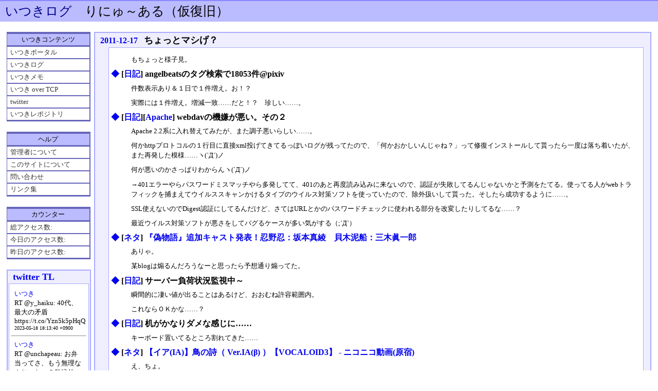

--- FILE ---
content_type: text/html; charset=UTF-8
request_url: https://ituki.proj.jp/log/20111217.html
body_size: 22422
content:
<!DOCTYPE HTML PUBLIC "-//W3C//DTD HTML 4.01 Transitional//EN">
<html lang="ja-JP">
<head>
	<meta http-equiv="Content-Type" content="text/html; charset=UTF-8">
	<meta name="generator" content="tDiary 4.1.2">
	<meta http-equiv="Last-Modified" content="Sat, 17 Dec 2011 11:25:48 GMT">
	<meta http-equiv="Content-Script-Type" content="text/javascript; charset=UTF-8">
	<meta name="author" content="Ituki Kirihara/NI">
	<link rev="made" href="mailto:ituki@fc.to">
	<link rel="prev" title="前の日記(2011-12-16)" href="./20111216.html">
	<link rel="next" title="次の日記(2011-12-18)" href="./20111218.html">
	<link rel="start" title="最新" href="./">
	<link rel="shortcut icon" href="/favicon.ico"><link rel="icon" href="/favicon.png" type="image/png">
	<meta content="いつきログ(2011-12-17)" property="og:title">
		<meta content="article" property="og:type">
		<meta content="https://ituki.proj.jp/log/theme/ogimage.png" property="og:image">
		<meta content="https://ituki.proj.jp/log/20111217.html" property="og:url">
	
	<script src="//ajax.googleapis.com/ajax/libs/jquery/1.8/jquery.min.js" type="text/javascript"></script>
	<script src="js/00default.js?4.1.220251225" type="text/javascript"></script>
		<script type="text/javascript"><!--
		$tDiary.style = 'tdiary';
		//-->
		</script>
	<meta http-equiv="content-style-type" content="text/css">
	<link rel="stylesheet" href="theme/base.css" type="text/css" media="all">
	<link rel="stylesheet" href="/stylesheet.css" title="stylesheet" type="text/css" media="all">
	
	<title>いつきログ(2011-12-17)</title>
	
<!-- Global site tag (gtag.js) - Google Analytics -->
<script async src="https://www.googletagmanager.com/gtag/js?id=UA-127761238-1"></script>
<script>
  window.dataLayer = window.dataLayer || [];
  function gtag(){dataLayer.push(arguments);}
  gtag('js', new Date());

  gtag('config', 'UA-127761238-1');
</script>
</head>
<body>
<div class="whole-content">

</div> <!-- magic word -->

    <!-- ページヘッダ -->
    <div id="head">
      <h1><a href="./">いつきログ</a>　りにゅ～ある（仮復旧）</h1>
      <p></p>
    </div>
   <!-- コンテンツ -->
   <div id="contents">



     <!-- 左メニュー -->
     <div id="left_menu">
       <p class="title">いつきコンテンツ</p>
       <ul>
         <li><a href="/">いつきポータル</a></li>
         <li><a href="/log/">いつきログ</a></li>
         <li><a href="/wiki/">いつきメモ</a></li>
         <li><a href="http://fc.to/ituki/">いつき over TCP</a></li>
         <li><a href="https://twitter.com/ityuki">twitter</a></li>
         <li><a href="/repo/">いつきレポジトリ</a></li>
       </ul>
       <p class="title">ヘルプ</p>
       <ul>
         <li><a href="/wiki/いつき">管理者について</a></li>
         <li><a href="/wiki/about">このサイトについて</a></li>
         <li><a href="/wiki/contact">問い合わせ</a></li>
         <li><a href="/wiki/links">リンク集</a></li>
         <!-- <li><a href="/sitemap/">サイトマップ</a></li> -->
       </ul>
       <p class="title">カウンター</p>
       <ul>
         <li><span class="leftli">総アクセス数:</span></li>
         <li><span class="leftli">今日のアクセス数:</span></li>
         <li><span class="leftli">昨日のアクセス数:</span></li>
<!-- 上のアクセス数はブラウザに記憶された情報 -->

       </ul>
       <div id="left_menu_add">
       </div>
     </div>



    <!-- メインコンテンツ -->
    <div id="main">
      <div id="main_inner">

<hr class="sep">


	
<div class="day autopagerize_page_element">
<h2><span class="date">
<a href="./20111217.html">2011-12-17</a>
</span>
<span class="title">ちょっとマシげ？</span></h2>

<div class="body">

<div class="section">

<p>もちょっと様子見。</p>

</div><div class="section">

<h3><a name="p02" href="./20111217.html#p02" title="[日記] angelbeatsのタグ検索で18053件@pixiv"><span class="sanchor">◆</span></a> [<a href="./?year=2011;month=4Q;category=%E6%97%A5%E8%A8%98" title="日記">日記</a>] angelbeatsのタグ検索で18053件@pixiv</h3>
<p>件数表示あり＆１日で１件増え。お！？</p>
<p>実際には１件増え。増減一致……だと！？　珍しい……。</p>

</div><div class="section">

<h3><a name="p03" href="./20111217.html#p03" title="[日記][Apache] webdavの機嫌が悪い。その２"><span class="sanchor">◆</span></a> [<a href="./?year=2011;month=4Q;category=%E6%97%A5%E8%A8%98" title="日記">日記</a>][<a href="./?year=2011;month=4Q;category=Apache" title="Apache">Apache</a>] webdavの機嫌が悪い。その２</h3>
<p>Apache 2.2系に入れ替えてみたが、また調子悪いらしい……。</p>
<p>何かhttpプロトコルの１行目に直接xml投げてきてるっぽいログが残ってたので、「何かおかしいんじゃね？」って修復インストールして貰ったら一度は落ち着いたが、また再発した模様……ヽ(`Д´)ノ</p>
<p>何が悪いのかさっぱりわからんヽ(`Д´)ノ</p>
<p>→401エラーやらパスワードミスマッチやら多発してて、401のあと再度読み込みに来ないので、認証が失敗してるんじゃないかと予測をたてる。使ってる人がwebトラフィックを捕まえてウイルススキャンかけるタイプのウイルス対策ソフトを使っていたので、除外扱いして貰った。そしたら成功するように……。</p>
<p>SSL使えないのでDigest認証にしてるんだけど、さてはURLとかのパスワードチェックに使われる部分を改変したりしてるな……？</p>
<p>最近ウイルス対策ソフトが悪さをしてバグるケースが多い気がする（;´Д`）</p>

</div><div class="section">

<h3><a name="p04" href="./20111217.html#p04" title="[ネタ] 『偽物語』追加キャスト発表！忍野忍：坂本真綾　貝木泥船：三木眞一郎 "><span class="sanchor">◆</span></a> [<a href="./?year=2011;month=4Q;category=%E3%83%8D%E3%82%BF" title="ネタ">ネタ</a>] <a href="http://otanews.livedoor.biz/archives/51846394.html">『偽物語』追加キャスト発表！忍野忍：坂本真綾　貝木泥船：三木眞一郎 </a></h3>
<p>ありゃ。</p>
<p>某blogは煽るんだろうなーと思ったら予想通り煽ってた。</p>

</div><div class="section">

<h3><a name="p05" href="./20111217.html#p05" title="[日記] サーバー負荷状況監視中～"><span class="sanchor">◆</span></a> [<a href="./?year=2011;month=4Q;category=%E6%97%A5%E8%A8%98" title="日記">日記</a>] サーバー負荷状況監視中～</h3>
<p>瞬間的に凄い値が出ることはあるけど、おおむね許容範囲内。</p>
<p>これならＯＫかな……？</p>

</div><div class="section">

<h3><a name="p06" href="./20111217.html#p06" title="[日記] 机がかなりダメな感じに……"><span class="sanchor">◆</span></a> [<a href="./?year=2011;month=4Q;category=%E6%97%A5%E8%A8%98" title="日記">日記</a>] 机がかなりダメな感じに……</h3>
<p>キーボード置いてるところ割れてきた……</p>

</div><div class="section">

<h3><a name="p07" href="./20111217.html#p07" title="[ネタ] 【イア(IA)】鳥の詩（ Ver.IA(β) ）【VOCALOID3】 ‐ ニコニコ動画(原宿)"><span class="sanchor">◆</span></a> [<a href="./?year=2011;month=4Q;category=%E3%83%8D%E3%82%BF" title="ネタ">ネタ</a>] <a href="http://www.nicovideo.jp/watch/sm16321392?access_from=ranking_fav_daily_all">【イア(IA)】鳥の詩（ Ver.IA(β) ）【VOCALOID3】 ‐ ニコニコ動画(原宿)</a></h3>
<p>え、ちょ。</p>
<p>結構凄い。</p>

</div><div class="section">

<h3><a name="p08" href="./20111217.html#p08" title="[日記] ゆるゆり２期キタ━━━━(゜∀゜)━━━━!!"><span class="sanchor">◆</span></a> [<a href="./?year=2011;month=4Q;category=%E6%97%A5%E8%A8%98" title="日記">日記</a>] ゆるゆり２期キタ━━━━(゜∀゜)━━━━!!</h3>
<p>by ニコ生で放送</p>
<p>リアルタイムで見ちゃったので、リアルにキタ━━━━(゜∀゜)━━━━!!って叫んだ（笑）</p>
<p>そして<a href="https://twitter.com/#!/anime_yuruyuri/status/147998497411563520">TVアニメ「ゆるゆり」第２期制作決定！！タイトルは「ゆるゆり♪♪」。（ゆるゆりニコ生総決算にて発表）応援していただいている皆さんのおかげです！これからもよろしくね！！ </a>twitterでもキタ━━━━(゜∀゜)━━━━!!</p>
<p>って</p>
<p><a href="http://twitpic.com/7ufr8d">さっそく描いちゃいましたー！！ #yuruyuri on Twitpic</a></p>
<p>なもり先生のゆるゆり２期絵キタ━━━━(゜∀゜)━━━━!!</p>
<p>なもり先生、早すぎます……！</p>

</div><div class="section">

<h3><a name="p09" href="./20111217.html#p09" title="[日記] 今日の作業曲は、ロウきゅーぶ! キャラクターCD バージョン (TVAロウきゅーぶ！ OPアレンジ) SHOOT! - No.8 MIX- (袴田ひなたVer)、TVアニメ「ゆるゆり」 OPED ゆりゆららららゆるゆり大事件,マイペースでいきましょう、ゆるゆりのうたシリーズ♪03 ミラクるゆるくる1・2・3(歌：歳納京子/CV:大坪由佳）より、ミラクるゆるくる1・2・3、キラキラ☆everyday、nexusでした"><span class="sanchor">◆</span></a> [<a href="./?year=2011;month=4Q;category=%E6%97%A5%E8%A8%98" title="日記">日記</a>] 今日の作業曲は、ロウきゅーぶ! キャラクターCD バージョン (TVAロウきゅーぶ！ OPアレンジ) <a href="http://www.amazon.co.jp/%E3%83%AD%E3%82%A6%E3%81%8D%E3%82%85%E3%83%BC%E3%81%B6-%E3%82%AD%E3%83%A3%E3%83%A9%E3%82%AF%E3%82%BF%E3%83%BCCD4-%E8%A2%B4%E7%94%B0%E3%81%B2%E3%81%AA%E3%81%9F-%E5%B0%8F%E5%80%89%E5%94%AF/dp/B0057J4ZLO%3FSubscriptionId%3D1CN231RSYSAH5Z9R7Y02%26tag%3Ditukilog-22%26linkCode%3Dxm2%26camp%3D2025%26creative%3D165953%26creativeASIN%3DB0057J4ZLO">SHOOT! - No.8 MIX- (袴田ひなたVer)</a>、TVアニメ「ゆるゆり」 OPED <a href="http://www.amazon.co.jp/TV%E3%82%A2%E3%83%8B%E3%83%A1%E3%80%8C%E3%82%86%E3%82%8B%E3%82%86%E3%82%8A%E3%80%8D%E3%82%AA%E3%83%BC%E3%83%97%E3%83%8B%E3%83%B3%E3%82%B0%E3%83%86%E3%83%BC%E3%83%9E%E3%82%86%E3%82%8A%E3%82%86%E3%82%89%E3%82%89%E3%82%89%E3%82%89%E3%82%86%E3%82%8B%E3%82%86%E3%82%8A%E5%A4%A7%E4%BA%8B%E4%BB%B6%E3%80%90DVD%E4%BB%98%E5%88%9D%E5%9B%9E%E9%99%90%E5%AE%9A%E7%89%88%E3%80%91-%E4%B8%83%E6%A3%AE%E4%B8%AD%E2%98%86%E3%81%94%E3%82%89%E3%81%8F%E9%83%A8/dp/B0052CDLVQ%3FSubscriptionId%3D1CN231RSYSAH5Z9R7Y02%26tag%3Ditukilog-22%26linkCode%3Dxm2%26camp%3D2025%26creative%3D165953%26creativeASIN%3DB0052CDLVQ">ゆりゆららららゆるゆり大事件</a>,<a href="http://www.amazon.co.jp/TV%E3%82%A2%E3%83%8B%E3%83%A1%E3%80%8C%E3%82%86%E3%82%8B%E3%82%86%E3%82%8A%E3%80%8D%E3%82%A8%E3%83%B3%E3%83%87%E3%82%A3%E3%83%B3%E3%82%B0%E3%83%86%E3%83%BC%E3%83%9E-%E3%83%9E%E3%82%A4%E3%83%9A%E3%83%BC%E3%82%B9%E3%81%A7%E3%81%84%E3%81%8D%E3%81%BE%E3%81%97%E3%82%87%E3%81%86-%E4%B8%83%E6%A3%AE%E4%B8%AD%E2%98%86%E3%81%94%E3%82%89%E3%81%8F%E9%83%A8/dp/B0052CE6CY%3FSubscriptionId%3D1PE38HKS6CPYCN0NM382%26tag%3Ditukilog-22%26linkCode%3Dxm2%26camp%3D2025%26creative%3D165953%26creativeASIN%3DB0052CE6CY">マイペースでいきましょう</a>、<a href="http://www.amazon.co.jp/%E3%82%86%E3%82%8B%E3%82%86%E3%82%8A%E3%81%AE%E3%81%86%E3%81%9F%E3%82%B7%E3%83%AA%E3%83%BC%E3%82%BA%E2%99%AA03-%E3%83%9F%E3%83%A9%E3%82%AF%E3%82%8B%E3%82%86%E3%82%8B%E3%81%8F%E3%82%8B1%EF%BD%A52%EF%BD%A53-%E6%AD%8C%EF%BC%9A%E6%AD%B3%E7%B4%8D%E4%BA%AC%E5%AD%90-CV-%E5%A4%A7%E5%9D%AA%E7%94%B1%E4%BD%B3%EF%BC%89/dp/B0058RO83K%3FSubscriptionId%3D0VQ4VDB1VMJE2RGYE782%26tag%3Ditukilog-22%26linkCode%3Dxm2%26camp%3D2025%26creative%3D165953%26creativeASIN%3DB0058RO83K">ゆるゆりのうたシリーズ♪03 ミラクるゆるくる1・2・3(歌：歳納京子/CV:大坪由佳）</a>より、ミラクるゆるくる1・2・3、キラキラ☆everyday、<a href="http://www.amazon.co.jp/nexus-%E6%9C%9F%E9%96%93%E7%94%9F%E7%94%A3%E9%99%90%E5%AE%9A%E7%9B%A4-%E3%82%A2%E3%83%8B%E3%83%A1%E7%9B%A4-DVD%E4%BB%98-%E7%99%BA%E5%A3%B2%E6%97%A5%E4%BB%A5%E9%99%8D%E3%81%AE%E3%81%8A%E5%B1%8A%E3%81%91/dp/B0058VUDBM%3FSubscriptionId%3DAKIAJMISDK2FBSFI3HAQ%26tag%3Ditukilog-22%26linkCode%3Dxm2%26camp%3D2025%26creative%3D165953%26creativeASIN%3DB0058VUDBM">nexus</a>でした</h3>
<p>お約束。</p>
<p>というか、昨日の更新（今日の朝更新）からＰＣ落として無いとも言う。</p>

</div>
<div class="lm"><span class="lm">Last Update: 2011-12-17 20:25:48</span></div>
</div>

<div class="comment">

	<div class="caption">[<a href="./20111217.html#c">ツッコミを入れる</a>]</div>
</div>

<div id="comment-form-section"></div>








</div>

<hr class="sep">

<div class="day autopagerize_page_element">
 <h2><span class="title">カレンダー</span></h2>
 <div class="body">
  <div class="section">
    <div class="calendar">
<div class="year">2003|<a href="./200304.html">04</a>|<a href="./200310.html">10</a>|<a href="./200311.html">11</a>|<a href="./200312.html">12</a>|</div>
<div class="year">2004|<a href="./200401.html">01</a>|<a href="./200402.html">02</a>|<a href="./200403.html">03</a>|<a href="./200404.html">04</a>|<a href="./200405.html">05</a>|<a href="./200406.html">06</a>|<a href="./200407.html">07</a>|<a href="./200408.html">08</a>|<a href="./200409.html">09</a>|<a href="./200410.html">10</a>|<a href="./200411.html">11</a>|<a href="./200412.html">12</a>|</div>
<div class="year">2005|<a href="./200501.html">01</a>|<a href="./200502.html">02</a>|<a href="./200503.html">03</a>|<a href="./200504.html">04</a>|<a href="./200505.html">05</a>|<a href="./200506.html">06</a>|<a href="./200507.html">07</a>|<a href="./200508.html">08</a>|<a href="./200509.html">09</a>|<a href="./200510.html">10</a>|<a href="./200511.html">11</a>|<a href="./200512.html">12</a>|</div>
<div class="year">2006|<a href="./200601.html">01</a>|<a href="./200602.html">02</a>|<a href="./200603.html">03</a>|<a href="./200604.html">04</a>|<a href="./200605.html">05</a>|<a href="./200606.html">06</a>|<a href="./200607.html">07</a>|<a href="./200608.html">08</a>|<a href="./200609.html">09</a>|<a href="./200610.html">10</a>|<a href="./200611.html">11</a>|<a href="./200612.html">12</a>|</div>
<div class="year">2007|<a href="./200701.html">01</a>|<a href="./200702.html">02</a>|<a href="./200703.html">03</a>|<a href="./200704.html">04</a>|<a href="./200705.html">05</a>|<a href="./200706.html">06</a>|<a href="./200707.html">07</a>|<a href="./200708.html">08</a>|<a href="./200709.html">09</a>|<a href="./200710.html">10</a>|<a href="./200711.html">11</a>|<a href="./200712.html">12</a>|</div>
<div class="year">2008|<a href="./200801.html">01</a>|<a href="./200802.html">02</a>|<a href="./200803.html">03</a>|<a href="./200804.html">04</a>|<a href="./200805.html">05</a>|<a href="./200806.html">06</a>|<a href="./200807.html">07</a>|<a href="./200808.html">08</a>|<a href="./200809.html">09</a>|<a href="./200810.html">10</a>|<a href="./200811.html">11</a>|<a href="./200812.html">12</a>|</div>
<div class="year">2009|<a href="./200901.html">01</a>|<a href="./200902.html">02</a>|<a href="./200903.html">03</a>|<a href="./200904.html">04</a>|<a href="./200905.html">05</a>|<a href="./200906.html">06</a>|<a href="./200907.html">07</a>|<a href="./200908.html">08</a>|<a href="./200909.html">09</a>|<a href="./200910.html">10</a>|<a href="./200911.html">11</a>|<a href="./200912.html">12</a>|</div>
<div class="year">2010|<a href="./201001.html">01</a>|<a href="./201002.html">02</a>|<a href="./201003.html">03</a>|<a href="./201004.html">04</a>|<a href="./201005.html">05</a>|<a href="./201006.html">06</a>|<a href="./201007.html">07</a>|<a href="./201008.html">08</a>|<a href="./201009.html">09</a>|<a href="./201010.html">10</a>|<a href="./201011.html">11</a>|<a href="./201012.html">12</a>|</div>
<div class="year">2011|<a href="./201101.html">01</a>|<a href="./201102.html">02</a>|<a href="./201103.html">03</a>|<a href="./201104.html">04</a>|<a href="./201105.html">05</a>|<a href="./201106.html">06</a>|<a href="./201107.html">07</a>|<a href="./201108.html">08</a>|<a href="./201109.html">09</a>|<a href="./201110.html">10</a>|<a href="./201111.html">11</a>|<a href="./201112.html">12</a>|</div>
<div class="year">2012|<a href="./201201.html">01</a>|<a href="./201202.html">02</a>|<a href="./201203.html">03</a>|<a href="./201204.html">04</a>|<a href="./201205.html">05</a>|<a href="./201207.html">07</a>|<a href="./201208.html">08</a>|<a href="./201211.html">11</a>|</div>
<div class="year">2013|<a href="./201303.html">03</a>|<a href="./201305.html">05</a>|<a href="./201308.html">08</a>|</div>
<div class="year">2014|<a href="./201401.html">01</a>|</div>
<div class="year">2015|<a href="./201504.html">04</a>|<a href="./201505.html">05</a>|<a href="./201506.html">06</a>|<a href="./201507.html">07</a>|<a href="./201509.html">09</a>|<a href="./201510.html">10</a>|<a href="./201512.html">12</a>|</div>
<div class="year">2016|<a href="./201601.html">01</a>|<a href="./201603.html">03</a>|<a href="./201605.html">05</a>|<a href="./201606.html">06</a>|<a href="./201610.html">10</a>|<a href="./201611.html">11</a>|</div>
<div class="year">2017|<a href="./201706.html">06</a>|</div>
<div class="year">2018|<a href="./201805.html">05</a>|<a href="./201808.html">08</a>|<a href="./201809.html">09</a>|<a href="./201810.html">10</a>|<a href="./201811.html">11</a>|</div>
<div class="year">2019|<a href="./201904.html">04</a>|<a href="./201908.html">08</a>|<a href="./201912.html">12</a>|</div>
<div class="year">2020|<a href="./202003.html">03</a>|<a href="./202008.html">08</a>|<a href="./202009.html">09</a>|<a href="./202011.html">11</a>|</div>
<div class="year">2021|<a href="./202105.html">05</a>|</div>
<div class="year">2022|<a href="./202204.html">04</a>|</div>
<div class="year">2023|<a href="./202312.html">12</a>|</div>
<div class="year">2024|<a href="./202404.html">04</a>|</div>
<div class="year">2025|<a href="./202502.html">02</a>|</div>
</div>
  </div>
 </div>
</div>


<div class="adminmenu">
<span class="adminmenu"><a href="./20111216.html">&laquo;前の日記(2011-12-16)</a></span>
<span class="adminmenu"><a href="./">最新</a></span>
<span class="adminmenu"><a href="./20111218.html">次の日記(2011-12-18)&raquo;</a></span>
<span class="adminmenu"><a href="update.rb?edit=true;year=2011;month=12;day=17" rel="nofollow">編集</a></span>
</div>
      </div>
    </div>


<script type="text/javascript" src="/js/prototype.js"></script>



<script language="javascript">
<!--
  function write_twitter(dataReq){
    var data = dataReq.responseText.evalJSON();
    var tl = '<h2><span class="title"><a href="https://twitter.com/ityuki">twitter TL</a></span></h2><div class="body"><div class="section">';
    for (var i=0; i< data.length && i < 10; i++){
      tl += '<p><a href="https://twitter.com/ityuki/status/' + data[i].id + '">いつき</a><br>' + data[i].text + '<br><font size=1>' + data[i].date + '</font></p><hr>';
    }
    tl += '</div></div>';
    var elem = document.getElementById("twitter_timeline");
    if (elem == null){
      var insElement = document.getElementById("left_menu_add");
      var newElement = document.createElement("div");
      newElement.id = "twitter_timeline";
      newElement.innerHTML = tl;
      insElement.appendChild(newElement);
    }else{
      elem.innerHTML = tl;
    }
    setTimeout(load_twitter,3*60*1000);
  }
  function load_twitter(){
    var ajax = new Ajax.Request(
                     "/cgi-bin/twitter_json.rb",
                     {
                       method: 'get',
                       parameters: '',
                       onSuccess: function load_twitter_ok(req) { write_twitter(req); },
                       onFailure: function load_twitter_fail(req){  },
                       onException: function oad_twitter_exception(req,e){  }
                     }
                   );
  }
  setTimeout(load_twitter,100);
// -->
</script>





<script language="javascript">
<!--
  var comment_body_element_width = null;
  function get_comment_body_element_width(){
    if (comment_body_element_width != null){ return comment_body_element_width; }
    elem = $("comment_body");
    if (elem){
      comment_body_element_width = Element.getWidth(elem);
    }
    return comment_body_element_width;
  }
  var left_menu_size_normal = true;
  function left_menu(){
    var viewport = document.viewport.getDimensions();
    var width = viewport.width;
    var hidden = false;
    if (width < 400){ hidden = true; }
    if (hidden){
      if (left_menu_size_normal == false){ return; }
      left_menu_size_normal = false;
      var elem = $("left_menu");
      if (elem){
        Element.setStyle(elem,{'display':'none'});
      }
      elem = $("main_inner");
      if (elem){
        Element.setStyle(elem,{'margin-left':'0px'});
      }
      elem = $("comment_body");
      if (elem){
        Element.setStyle(elem,{'width':'200px'});
      }
    }else{
      if (left_menu_size_normal == true){ return; }
      left_menu_size_normal = true;
      var elem = $("left_menu");
      if (elem){
        Element.setStyle(elem,{'display':'block'});
      }
      elem = $("main_inner");
      if (elem){
        Element.setStyle(elem,{'margin-left':'170px'});
      }
      elem = $("comment_body");
      if (elem){
        Element.setStyle(elem,{'width':get_comment_body_element_width()});
      }
    }
  }
  get_comment_body_element_width();
  left_menu();
  Event.observe(window, "resize", left_menu);
// -->
</script>



<div> <!-- magic word -->


<div id="foot_up">
Generated by <a href="http://www.tdiary.org/">tDiary</a> version 4.1.2 + <a href="https://ituki.proj.jp/log/">amazon(DB Patch 0.2.1) + counter(DB Patch 0.2) + IKPatch version beta 4.0.1</a>.<br>
Powered by <a href="http://www.ruby-lang.org/">Ruby</a> version 2.1.5-p273 with <a href="http://raa.ruby-lang.org/project/fcgi/">ruby-fcgi</a>
</div>
<div id="foot">
copyright (c)<script type="text/javascript">document.write(new Date().getFullYear())</script><noscript>2015</noscript> <a href="/">https://ituki.proj.jp/</a> Ituki Kirihara/NI All rights reserved.</div>
</body>
</html>


--- FILE ---
content_type: text/css
request_url: https://ituki.proj.jp/stylesheet.css
body_size: 14166
content:
@charset "utf-8";

*{ margin:0; padding:0;}
img{ border:0;}

body{
	text-align: left;
	font-size: 13px;
	*font-size: small;
	*font: x-small;
	width: 100%;
	height: 100%;
	background-position: left top;
	background-repeat: repeat;
	background-color: #fff;
	color: #000;
}

a:link {
	text-decoration: none;
}

a:visited {
	background-color: transparent;
	color: #00a;
	text-decoration: none;
}

a:hover {
	text-decoration: underline;
}

html{
	*font: x-small;
}

#head{
	height: 40px;
	border: solid;
	border-color: #88f;
	border-width: 2px 0 0 0;
	background-color: #bbf;
	margin: 0 0 20px 0;
}

#head h1{
	font-size: 25px;
	font-weight: normal;
	padding: 3px 10px 10px 10px;
}

#head h1 a {
	text-decoration: none;
	color: #008;
}

#contents{
	width: 98%;
	margin: 0 auto;
	text-align: left;
}

#left_menu{
	position: relative;
	z-ndex: 6;
	float: left;
	clear: left;
	width: 180px;
}

#left_menu p{
	margin: 3px 0 0 0;
}
#left_menu p.title{
	font-size: 13px;
	text-align: center;
	background-color: #bbf;
	width: 160px;
	padding: 2px 0 2px 0;
	margin: 0;
	border: solid #66b;
	border-width: 4px 2px 3px 1px;
}
#left_menu ul{
	width: 162px;
	background-color:#66b;
	list-style-type: none;
	margin-bottom: 20px;
	padding: 0 1px 1px 0;
}
#left_menu ul li{
	width: 160px;
	margin:0px 0px 2px 1px;
	border-width: 0px 0px 2px 1px;
	border: 0px solid #66b;
}


#left_menu ul li span.leftli{
	color:#333333;
	display:block;
	text-decoration:none;
	vertical-align:top;
	font-size:13px;
	line-height:22px;
	height:22px;
	background-color:#FFFFFF;
	width:160px;
	text-indent:6px;
	padding: 0;
}
#left_menu ul li a{
	color:#333333;
	display:block;
	text-decoration:none;
	vertical-align:top;
	font-size:13px;
	line-height:22px;
	height:22px;
	background-color:#FFFFFF;
	width:160px;
	text-indent:6px;
	padding: 0;
}
#left_menu ul li a:hover{
	background-color:#aaf;
	border-left-color:#aaf;
}
#main{
	margin-left:-100%;
	width:100%;
	float:right;
}
#main div#main_inner{
	margin-left:170px;
	/* margin-right:170px; */
}

#main div#main_inner p{
	line-height:2.0em;
	margin:0 0 16px 0;
}
/*
#right_menu{
	float:right;
	_clear:left;
	width:160px;
}
#right_menu p{
	margin:10px 0 0 0;
}
#right_menu p.title{
	font-size: 13px;
	text-align: center;
	background-color: #bbf;
	width: 160px;
	padding: 2px 0 2px 0;
	margin: 0;
	border: solid #66b;
	border-width: 4px 2px 3px 1px;
}
#right_menu ul{
	width: 162px;
	background-color:#66b;
	list-style-type: none;
	margin-bottom: 20px;
	padding: 0 1px 1px 0;
}
#right_menu ul li{
	width: 160px;
	margin:0px 0px 2px 1px;
	border-width: 0px 0px 2px 1px;
	border: 0px solid #66b;
}


#right_menu ul li a{
	color:#333333;
	display:block;
	text-decoration:none;
	vertical-align:top;
	font-size:13px;
	line-height:22px;
	height:22px;
	background-color:#FFFFFF;
	width:160px;
	text-indent:6px;
	padding: 0;
}
#right_menu ul li a:hover{
	background-color:#aaf;
	border-left-color:#aaf;
}
#right_menu ul li{
	width: 160px;
	margin:0px 0px 2px 1px;
	border-width: 0px 0px 2px 1px;
	border: 0px solid #66b;
}
*/
span.adminmenu {
	background-color: #ddf;
	color: #000;
	border-style: solid;
	border-color: #eef #aaf #aaa #eee;
	border-width: 1px;
	padding: 2px;
}

#foot_up{
	clear:both;
	text-align:right;
	margin:20px 0px 0 0;
	font-size:11px;
	padding:6px 20px 0 0;
}
#foot{
	background-color:#bbf;
	border:solid #88f;
	border-width:0px 0 3px 0;
	color:#000;
	height:25px;
	clear:both;
	text-align:right;
	margin:20px 0px 0 0;
	font-size:11px;
	padding:6px 20px 0 0;
}
#foot a{
	color:#000;
	text-decoration:underline;
}
#foot a:hover{
	color:#000;
}

/* twitter TL */
#twitter_timeline {
	background-color: #eef;
	color: #000;
	border-style: solid;
	border-color: #aaf;
	border-width: 2px;
	padding-bottom: 2px;
	margin-bottom: 1px;
	width: 160px;
}
/*
タイトルを除いた1日の日記本文全体の設定
*/
#twitter_timeline div.body {
	background-color: #fff;
	color: #000;
	border-style: solid;
	border-color: #aaf;
	border-width: 1px;
	padding: 4px;
	margin-left: 2px;
	margin-right: 2px;
}
/*
タイトル行全体の設定
*/
#twitter_timeline h2 {
	margin: 0.1em 1em 0.1em 0.5em;
}

/*
タイトルの設定
*/
#twitter_timeline h2 span.title {
	font-size: large;
}

/*
日記の本文(段落)の設定
*/
#twitter_timeline div.section p {
	margin: 0.5em 0.5em 0.7em 0.5em;
}


/* tDiary */

#right_menu ul li div.adminmenu{
	color:#333333;
	display:block;
	text-decoration:none;
	vertical-align:top;
	font-size:13px;
	line-height:22px;
	height:22px;
	background-color:#FFFFFF;
	width:160px;
	text-indent:6px;
	padding: 0;
}
#right_menu ul li div.adminmenu a:hover{
	background-color:#aaf;
	border-left-color:#aaf;
}


/*
日記タイトルの設定
*/
h1 {
	font-size: 25px;
	font-weight: normal;
	padding: 3px 10px 10px 10px;
}

/*
カレンダーの設定
*/
#left_menu ul li div.calendar {
	background-color: #fff;
	color: #000;
	border-style: solid;
	border-color: #ddf;
	border-width: 2px;
	padding: 2px;
	margin-top: 0.5em;
	margin-bottom: 0.5em;
	line-height: 110%;
	font-size: 90%;
}

#left_menu ul li div.calendar div.year {
}

/*
1日の日記全体を囲む枠の設定
*/
#main div#main_inner div.day {
	background-color: #eef;
	color: #000;
	border-style: solid;
	border-color: #aaf;
	border-width: 2px;
	padding-bottom: 0.5em;
	margin-bottom: 1em;
}

/*
タイトル行全体の設定
*/
#main div#main_inner h2 {
	margin: 0.1em 1em 0.1em 0.5em;
}

/*
日付の設定
*/
#main div#main_inner h2 span.date {
	font-size: medium;
	margin-right: 0.5em;
}

/*
タイトルの設定
*/
#main div#main_inner h2 span.title {
	font-size: large;
}

/*
タイトルを除いた1日の日記本文全体の設定
*/
#main div#main_inner div.body {
	background-color: #fff;
	color: #000;
	border-style: solid;
	border-color: #aaf;
	border-width: 1px;
	padding: 4px;
	margin-left: 2em;
	margin-right: 1em;
}

/*
サブタイトルを含むセクションの設定
*/
#main div#main_inner div.section {
	margin-top: 0.7em;
	margin-left: 0em;
	margin-bottom: 0.7em;
}

/*
サブタイトルの設定
*/
#main div#main_inner h3 {
	font-size: medium;
	margin: 0em;
	font-weight: bold;
}

/*
その他の見出し(必要なら)
*/
#main div#main_inner h4 {
	margin: 2em;
	font-weight: bold;
	margin-bottom: 0em;
}

/*
イメージアンカーの設定
ただしDefaultテーマではイメージアンカーは使っていないのでコメントにしてある
指定のコツは以下の通り
  - span.sanchorはセクションアンカー、span.canchorはツッコミアンカー
  - background-imageにアンカー画像を指定
  - paddingのtop(最初)とright(2番目)に画像の縦横サイズを指定
  - colorに背景色と同じ色を指定(文字を見えなくするため)
*/
/*
div.day span.sanchor {
	background-image: url(default_sanchor.png);
	background-position: bottom right;
	background-repeat: no-repeat;
	padding: 16px 16px 0px 0px;
	color: #fff;
	background-color: transparent;
	font-size: 1px;
}

div.day span.canchor {
	background-image: url(default_canchor.png);
	background-position: bottom right;
	background-repeat: no-repeat;
	padding: 16px 16px 0px 0px;
	color: #fff;
	background-color: transparent;
	font-size: 1px;
}
*/

/*
日記の本文(段落)の設定
*/
#main div#main_inner div.section p {
	margin: 0.5em 1em 0.7em 3em;
	line-height: 150%;
}

/*
ツッコミ/フォーム/リンク元のキャプション設定
*/
#main div#main_inner div.caption {
	font-size: 90%;
	border-style: solid;
	border-color: #aaf;
	border-width: 0px 0px 1px 0px;
	margin: 0.5em;
}

/*
ツッコミ欄全体の設定
*/
#main div#main_inner div.comment {
	background-color: #fff;
	color: #000;
	border-style: solid;
	border-color: #aaf;
	border-width: 1px;
	padding: 2px;
	padding-bottom: 1px;
	margin-top: 0.5em;
	margin-left: 2em;
	margin-right: 1em;
}

/*
ツッコミ省略版本文
*/
#main div#main_inner div.commentshort {
	font-size: 90%;
	margin-left: 0.5em;
}
#main div#main_inner span.commentator {
	font-weight: bold;
}
#main div#main_inner div.commentshort p {
	margin-top: 0.2em;
	margin-bottom: 0.2em;
	line-height: 120%;
}

/*
ツッコミ本体
*/
#main div#main_inner div.commentbody {
	font-size: 90%;
	margin: 0.5em;
	line-height: 120%;
}

/*
ツッコミした人の情報
*/
#main div#main_inner div.commentator {
	border-style: solid;
	border-color: #aaf;
	border-width: 0px 0px 1px 0px;
	line-height: 150%;
}

/*
ツッコミ本文
*/
#main div#main_inner div.commentbody p {
	margin: 0.5em;
	margin-left: 2em;
}

/*
フォーム全体を囲む枠の設定
*/
#main div#main_inner div.form {
	background-color: #fff;
	color: #000;
	border-style: solid;
	border-color: #aaf;
	border-width: 1px;
	padding: 2px;
	margin: 0.5em 1em 0.5em 2em;
}

/*
フォームの設定
*/
#main div#main_inner div.form form {
	margin: 0em 0em 0em 2em;
}

#main div#main_inner div.form form.comment {
	font-size: 90%;
}

#main div#main_inner div.field {
	display: inline;
	margin-right: 2em;
}
#main div#main_inner form.comment input {
	background-color: #eef;
	color: #000;
	margin-left: 1em;
}

#main div#main_inner div.textarea {
	display: block;
	vertical-align: top;
}
#main div#main_inner form.comment textarea {
	display: block;
	background-color: #eef;
	color: #000;
	margin-left: 3em;
	width: 30em;
	height: 5em;
}

#main div#main_inner div.button {
	display: block;
	margin-left: 3em;
}

/*
リンク元リスト(Month/Latestモード)の設定
*/
#main div#main_inner div.referer {
	text-align: right;
	font-size: 90%;
	background-color: #eef;
	color: #000000;
	padding: 2px;
	padding-bottom: 1px;
	margin: 0.5em 1em 0em 2em;
}

/*
リンク元リスト(Dayモード)の設定
*/
#main div#main_inner div.refererlist {
	background-color: #fff;
	color: #000;
	border-style: solid;
	border-color: #aaf;
	border-width: 1px;
	padding: 2px;
	padding-bottom: 1px;
	margin-top: 0.5em;
	margin-left: 2em;
	margin-right: 1em;
}

/*
リンク元リスト一覧の設定
*/
#main div#main_inner div.refererlist ul {
	font-size: 90%;
	margin: 0.5em 1em 0.5em 3em;
	line-height: 120%;
}

/*
罫線の設定
*/
#main div#main_inner hr {
	border-style: solid;
	border-width: 2px 0px 0px 0px;
	border-color: #ddf;
}

/*
日々の日記のセパレータに使われる罫線の設定
*/
#main div#main_inner hr.sep {
	display: none;
}

/*
フッタの設定
*/
#main div#main_inner div.footer {
	font-size: 90%;
	text-align: right;
	margin-top: 0px;
}

/*
更新フォーム
*/
#main div#main_inner form.update {
	padding-top: 0.5em;
	padding-bottom: 0.5em;
}
#main div#main_inner form.update input, form.update textarea, form.commentstat input {
	background-color: #eef;
	color: #000;
}

#main div#main_inner form.update span.field {
	display: inline;
	margin-left: 0em;
	margin-right: 0.5em;
}

#main div#main_inner form.update div.field.title {
	display: block;
	margin-top: 1em;
}
#main div#main_inner form.update div.field.title input {
	margin-left: 0.5em;
}

#main div#main_inner form.update div.textarea {
	display: block;
	margin-top: 1em;
}
#main div#main_inner form.update textarea {
	display: block;
	margin-left: 3em;
	margin-bottom: 1em;
	width: 35em;
	height: 15em;
}

#main div#main_inner form.update span.checkbox.hidediary {
	margin-left: 1em;
}

/*
ツッコミ状態変更フォーム
*/
#main div#main_inner div.comment form {
	margin-top: 0em;
}

/*
エラーメッセージ表示の設定
*/
#main div#main_inner p.message {
	text-align: center;
	font-size: large;
	background-color: #d00;
	color: #fff;
	padding: 8px;
}

/*
整形済みテキスト(preタグ)の設定
*/
#main div#main_inner div.section pre {
	background-color: #eef;
	color: #000;
	margin-left: 5em;
	margin-right: 1em;
	padding: 8px 8px 8px 8px;
}

/*
引用(blockquoteタグ)の設定
*/
#main div#main_inner div.section blockquote {
	border-style: solid;
	border-color: #ddf;
	border-width: 2px 2px 2px 2px;
	margin-left: 5em;
	margin-right: 3em;
	padding: 4px 4px 4px 4px;
}
#main div#main_inner div.section blockquote p {
	margin: 0.5em 0em 0.5em 0em;
}

/*
箇条書きの設定
*/
#main div#main_inner div.section ul, div.section ol {
	margin-left: 5em;
	margin-right: 3em;
	padding-left: 0px;
}
#main div#main_inner div.section ul ul, div.section ol ol {
	margin-left: 1.7em;
	margin-right: 1em;
	margin-bottom: 0.5em;
}

/*
項目リストの設定
*/
#main div#main_inner div.section dl {
	margin-left: 5em;
}

#main div#main_inner div.section dt {
	margin-bottom: 0.2em;
	font-weight: bold;
}

#main div#main_inner div.section dd {
	margin: 0em 3em 0.5em 1em;
}

/*
テーブルの設定
*/
#main div#main_inner div.section table {
	margin: 0.5em 1em 0.5em 5em;
	border-style: solid;
	border-width: 2px;
	border-color: #aaf;
	border-collapse: collapse;
}
#main div#main_inner div.section th, div.section td {
	padding: 5px;
	border-style: solid;
	border-width: 1px;
	border-color: #aaf;
}

/*
 いくつかのメジャーなプラグイン対応
 */

/* calendar2 */
table.calendar {
	font-size: x-small;
	line-height: 110%;
	border-style: solid;
	border-color: #aaf;
	border-width: 1px;
}

table.calendar td {
	margin: 0px;
	text-align: right;
	padding: 0px;
	margin: 0px;
}

table.calendar td.calendar-prev-month, table.calendar td.calendar-current-month, table.calendar td.calendar-next-month {
	text-align: center;
}

/* recent_list */
p.recentitem {
	font-size: 90%;
	margin-top: 0px;
	margin-bottom: 0px;
}

div.recentsubtitles {
	font-size: 90%;
	margin-top: 0px;
	margin-bottom: 1em;
	margin-left: 1em;
}

/* footnote */
div.body span.footnote {
	vertical-align: super;
	font-size: 70%;
}

div.footnote {
	font-size: 90%;
	border-style: solid;
	border-color: #ddf;
	border-width: 1px 0px 0px 0px;
	padding: 0em;
	margin-left: 6em;
}

p.footnote {
	margin: 0.5em;
	padding: 0em;
	word-wrap: break-word;
	word-break: break-all;
}

/* amazon plugin */
img.left {
	border-width: 1px;
	border-color: #008;
	float: left;
	margin: 0.5em;
}

img.right {
	border-width: 1px;
	border-color: #008;
	float: right;
	margin: 0.5em;
}

div.section, div.comment {
	clear: both;
}

div.lm{
	font-weight: bold;
	text-align: right;
}

/* calender plugin */
div.year{
	word-wrap: break-word;
	word-break: break-all;
}

